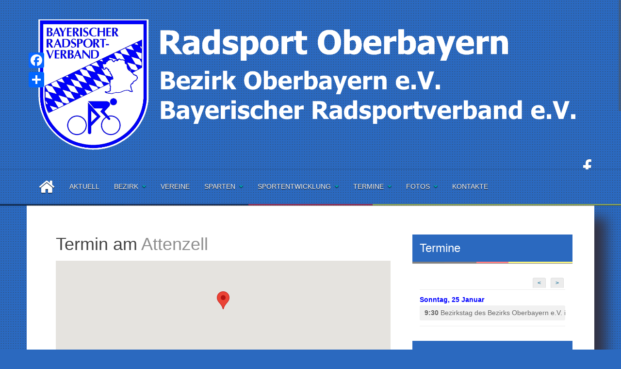

--- FILE ---
content_type: text/html; charset=UTF-8
request_url: http://www.radsport-oberbayern.de/events/venues/attenzell/
body_size: 20491
content:
<!DOCTYPE html>
<html lang="de">
<head>
<meta charset="UTF-8">
<meta name="viewport" content="width=device-width, initial-scale=1">
<link rel="profile" href="http://gmpg.org/xfn/11">
<link rel="pingback" href="http://www.radsport-oberbayern.de/xmlrpc.php">


<title>Radsport Oberbayern</title>
<meta name='robots' content='max-image-preview:large' />
	<style>img:is([sizes="auto" i], [sizes^="auto," i]) { contain-intrinsic-size: 3000px 1500px }</style>
	<link rel='dns-prefetch' href='//static.addtoany.com' />
<link rel='dns-prefetch' href='//www.radsport-oberbayern.de' />
<link rel='dns-prefetch' href='//fonts.googleapis.com' />
<link rel="alternate" type="application/rss+xml" title="Radsport Oberbayern &raquo; Feed" href="http://www.radsport-oberbayern.de/feed/" />
<link rel="alternate" type="application/rss+xml" title="Radsport Oberbayern &raquo; Kommentar-Feed" href="http://www.radsport-oberbayern.de/comments/feed/" />
<script type="text/javascript">
/* <![CDATA[ */
window._wpemojiSettings = {"baseUrl":"https:\/\/s.w.org\/images\/core\/emoji\/16.0.1\/72x72\/","ext":".png","svgUrl":"https:\/\/s.w.org\/images\/core\/emoji\/16.0.1\/svg\/","svgExt":".svg","source":{"concatemoji":"http:\/\/www.radsport-oberbayern.de\/wp-includes\/js\/wp-emoji-release.min.js?ver=6.8.3"}};
/*! This file is auto-generated */
!function(s,n){var o,i,e;function c(e){try{var t={supportTests:e,timestamp:(new Date).valueOf()};sessionStorage.setItem(o,JSON.stringify(t))}catch(e){}}function p(e,t,n){e.clearRect(0,0,e.canvas.width,e.canvas.height),e.fillText(t,0,0);var t=new Uint32Array(e.getImageData(0,0,e.canvas.width,e.canvas.height).data),a=(e.clearRect(0,0,e.canvas.width,e.canvas.height),e.fillText(n,0,0),new Uint32Array(e.getImageData(0,0,e.canvas.width,e.canvas.height).data));return t.every(function(e,t){return e===a[t]})}function u(e,t){e.clearRect(0,0,e.canvas.width,e.canvas.height),e.fillText(t,0,0);for(var n=e.getImageData(16,16,1,1),a=0;a<n.data.length;a++)if(0!==n.data[a])return!1;return!0}function f(e,t,n,a){switch(t){case"flag":return n(e,"\ud83c\udff3\ufe0f\u200d\u26a7\ufe0f","\ud83c\udff3\ufe0f\u200b\u26a7\ufe0f")?!1:!n(e,"\ud83c\udde8\ud83c\uddf6","\ud83c\udde8\u200b\ud83c\uddf6")&&!n(e,"\ud83c\udff4\udb40\udc67\udb40\udc62\udb40\udc65\udb40\udc6e\udb40\udc67\udb40\udc7f","\ud83c\udff4\u200b\udb40\udc67\u200b\udb40\udc62\u200b\udb40\udc65\u200b\udb40\udc6e\u200b\udb40\udc67\u200b\udb40\udc7f");case"emoji":return!a(e,"\ud83e\udedf")}return!1}function g(e,t,n,a){var r="undefined"!=typeof WorkerGlobalScope&&self instanceof WorkerGlobalScope?new OffscreenCanvas(300,150):s.createElement("canvas"),o=r.getContext("2d",{willReadFrequently:!0}),i=(o.textBaseline="top",o.font="600 32px Arial",{});return e.forEach(function(e){i[e]=t(o,e,n,a)}),i}function t(e){var t=s.createElement("script");t.src=e,t.defer=!0,s.head.appendChild(t)}"undefined"!=typeof Promise&&(o="wpEmojiSettingsSupports",i=["flag","emoji"],n.supports={everything:!0,everythingExceptFlag:!0},e=new Promise(function(e){s.addEventListener("DOMContentLoaded",e,{once:!0})}),new Promise(function(t){var n=function(){try{var e=JSON.parse(sessionStorage.getItem(o));if("object"==typeof e&&"number"==typeof e.timestamp&&(new Date).valueOf()<e.timestamp+604800&&"object"==typeof e.supportTests)return e.supportTests}catch(e){}return null}();if(!n){if("undefined"!=typeof Worker&&"undefined"!=typeof OffscreenCanvas&&"undefined"!=typeof URL&&URL.createObjectURL&&"undefined"!=typeof Blob)try{var e="postMessage("+g.toString()+"("+[JSON.stringify(i),f.toString(),p.toString(),u.toString()].join(",")+"));",a=new Blob([e],{type:"text/javascript"}),r=new Worker(URL.createObjectURL(a),{name:"wpTestEmojiSupports"});return void(r.onmessage=function(e){c(n=e.data),r.terminate(),t(n)})}catch(e){}c(n=g(i,f,p,u))}t(n)}).then(function(e){for(var t in e)n.supports[t]=e[t],n.supports.everything=n.supports.everything&&n.supports[t],"flag"!==t&&(n.supports.everythingExceptFlag=n.supports.everythingExceptFlag&&n.supports[t]);n.supports.everythingExceptFlag=n.supports.everythingExceptFlag&&!n.supports.flag,n.DOMReady=!1,n.readyCallback=function(){n.DOMReady=!0}}).then(function(){return e}).then(function(){var e;n.supports.everything||(n.readyCallback(),(e=n.source||{}).concatemoji?t(e.concatemoji):e.wpemoji&&e.twemoji&&(t(e.twemoji),t(e.wpemoji)))}))}((window,document),window._wpemojiSettings);
/* ]]> */
</script>
<style id='wp-emoji-styles-inline-css' type='text/css'>

	img.wp-smiley, img.emoji {
		display: inline !important;
		border: none !important;
		box-shadow: none !important;
		height: 1em !important;
		width: 1em !important;
		margin: 0 0.07em !important;
		vertical-align: -0.1em !important;
		background: none !important;
		padding: 0 !important;
	}
</style>
<link rel='stylesheet' id='wp-block-library-css' href='http://www.radsport-oberbayern.de/wp-includes/css/dist/block-library/style.min.css?ver=6.8.3' type='text/css' media='all' />
<style id='classic-theme-styles-inline-css' type='text/css'>
/*! This file is auto-generated */
.wp-block-button__link{color:#fff;background-color:#32373c;border-radius:9999px;box-shadow:none;text-decoration:none;padding:calc(.667em + 2px) calc(1.333em + 2px);font-size:1.125em}.wp-block-file__button{background:#32373c;color:#fff;text-decoration:none}
</style>
<style id='global-styles-inline-css' type='text/css'>
:root{--wp--preset--aspect-ratio--square: 1;--wp--preset--aspect-ratio--4-3: 4/3;--wp--preset--aspect-ratio--3-4: 3/4;--wp--preset--aspect-ratio--3-2: 3/2;--wp--preset--aspect-ratio--2-3: 2/3;--wp--preset--aspect-ratio--16-9: 16/9;--wp--preset--aspect-ratio--9-16: 9/16;--wp--preset--color--black: #000000;--wp--preset--color--cyan-bluish-gray: #abb8c3;--wp--preset--color--white: #ffffff;--wp--preset--color--pale-pink: #f78da7;--wp--preset--color--vivid-red: #cf2e2e;--wp--preset--color--luminous-vivid-orange: #ff6900;--wp--preset--color--luminous-vivid-amber: #fcb900;--wp--preset--color--light-green-cyan: #7bdcb5;--wp--preset--color--vivid-green-cyan: #00d084;--wp--preset--color--pale-cyan-blue: #8ed1fc;--wp--preset--color--vivid-cyan-blue: #0693e3;--wp--preset--color--vivid-purple: #9b51e0;--wp--preset--gradient--vivid-cyan-blue-to-vivid-purple: linear-gradient(135deg,rgba(6,147,227,1) 0%,rgb(155,81,224) 100%);--wp--preset--gradient--light-green-cyan-to-vivid-green-cyan: linear-gradient(135deg,rgb(122,220,180) 0%,rgb(0,208,130) 100%);--wp--preset--gradient--luminous-vivid-amber-to-luminous-vivid-orange: linear-gradient(135deg,rgba(252,185,0,1) 0%,rgba(255,105,0,1) 100%);--wp--preset--gradient--luminous-vivid-orange-to-vivid-red: linear-gradient(135deg,rgba(255,105,0,1) 0%,rgb(207,46,46) 100%);--wp--preset--gradient--very-light-gray-to-cyan-bluish-gray: linear-gradient(135deg,rgb(238,238,238) 0%,rgb(169,184,195) 100%);--wp--preset--gradient--cool-to-warm-spectrum: linear-gradient(135deg,rgb(74,234,220) 0%,rgb(151,120,209) 20%,rgb(207,42,186) 40%,rgb(238,44,130) 60%,rgb(251,105,98) 80%,rgb(254,248,76) 100%);--wp--preset--gradient--blush-light-purple: linear-gradient(135deg,rgb(255,206,236) 0%,rgb(152,150,240) 100%);--wp--preset--gradient--blush-bordeaux: linear-gradient(135deg,rgb(254,205,165) 0%,rgb(254,45,45) 50%,rgb(107,0,62) 100%);--wp--preset--gradient--luminous-dusk: linear-gradient(135deg,rgb(255,203,112) 0%,rgb(199,81,192) 50%,rgb(65,88,208) 100%);--wp--preset--gradient--pale-ocean: linear-gradient(135deg,rgb(255,245,203) 0%,rgb(182,227,212) 50%,rgb(51,167,181) 100%);--wp--preset--gradient--electric-grass: linear-gradient(135deg,rgb(202,248,128) 0%,rgb(113,206,126) 100%);--wp--preset--gradient--midnight: linear-gradient(135deg,rgb(2,3,129) 0%,rgb(40,116,252) 100%);--wp--preset--font-size--small: 13px;--wp--preset--font-size--medium: 20px;--wp--preset--font-size--large: 36px;--wp--preset--font-size--x-large: 42px;--wp--preset--spacing--20: 0.44rem;--wp--preset--spacing--30: 0.67rem;--wp--preset--spacing--40: 1rem;--wp--preset--spacing--50: 1.5rem;--wp--preset--spacing--60: 2.25rem;--wp--preset--spacing--70: 3.38rem;--wp--preset--spacing--80: 5.06rem;--wp--preset--shadow--natural: 6px 6px 9px rgba(0, 0, 0, 0.2);--wp--preset--shadow--deep: 12px 12px 50px rgba(0, 0, 0, 0.4);--wp--preset--shadow--sharp: 6px 6px 0px rgba(0, 0, 0, 0.2);--wp--preset--shadow--outlined: 6px 6px 0px -3px rgba(255, 255, 255, 1), 6px 6px rgba(0, 0, 0, 1);--wp--preset--shadow--crisp: 6px 6px 0px rgba(0, 0, 0, 1);}:where(.is-layout-flex){gap: 0.5em;}:where(.is-layout-grid){gap: 0.5em;}body .is-layout-flex{display: flex;}.is-layout-flex{flex-wrap: wrap;align-items: center;}.is-layout-flex > :is(*, div){margin: 0;}body .is-layout-grid{display: grid;}.is-layout-grid > :is(*, div){margin: 0;}:where(.wp-block-columns.is-layout-flex){gap: 2em;}:where(.wp-block-columns.is-layout-grid){gap: 2em;}:where(.wp-block-post-template.is-layout-flex){gap: 1.25em;}:where(.wp-block-post-template.is-layout-grid){gap: 1.25em;}.has-black-color{color: var(--wp--preset--color--black) !important;}.has-cyan-bluish-gray-color{color: var(--wp--preset--color--cyan-bluish-gray) !important;}.has-white-color{color: var(--wp--preset--color--white) !important;}.has-pale-pink-color{color: var(--wp--preset--color--pale-pink) !important;}.has-vivid-red-color{color: var(--wp--preset--color--vivid-red) !important;}.has-luminous-vivid-orange-color{color: var(--wp--preset--color--luminous-vivid-orange) !important;}.has-luminous-vivid-amber-color{color: var(--wp--preset--color--luminous-vivid-amber) !important;}.has-light-green-cyan-color{color: var(--wp--preset--color--light-green-cyan) !important;}.has-vivid-green-cyan-color{color: var(--wp--preset--color--vivid-green-cyan) !important;}.has-pale-cyan-blue-color{color: var(--wp--preset--color--pale-cyan-blue) !important;}.has-vivid-cyan-blue-color{color: var(--wp--preset--color--vivid-cyan-blue) !important;}.has-vivid-purple-color{color: var(--wp--preset--color--vivid-purple) !important;}.has-black-background-color{background-color: var(--wp--preset--color--black) !important;}.has-cyan-bluish-gray-background-color{background-color: var(--wp--preset--color--cyan-bluish-gray) !important;}.has-white-background-color{background-color: var(--wp--preset--color--white) !important;}.has-pale-pink-background-color{background-color: var(--wp--preset--color--pale-pink) !important;}.has-vivid-red-background-color{background-color: var(--wp--preset--color--vivid-red) !important;}.has-luminous-vivid-orange-background-color{background-color: var(--wp--preset--color--luminous-vivid-orange) !important;}.has-luminous-vivid-amber-background-color{background-color: var(--wp--preset--color--luminous-vivid-amber) !important;}.has-light-green-cyan-background-color{background-color: var(--wp--preset--color--light-green-cyan) !important;}.has-vivid-green-cyan-background-color{background-color: var(--wp--preset--color--vivid-green-cyan) !important;}.has-pale-cyan-blue-background-color{background-color: var(--wp--preset--color--pale-cyan-blue) !important;}.has-vivid-cyan-blue-background-color{background-color: var(--wp--preset--color--vivid-cyan-blue) !important;}.has-vivid-purple-background-color{background-color: var(--wp--preset--color--vivid-purple) !important;}.has-black-border-color{border-color: var(--wp--preset--color--black) !important;}.has-cyan-bluish-gray-border-color{border-color: var(--wp--preset--color--cyan-bluish-gray) !important;}.has-white-border-color{border-color: var(--wp--preset--color--white) !important;}.has-pale-pink-border-color{border-color: var(--wp--preset--color--pale-pink) !important;}.has-vivid-red-border-color{border-color: var(--wp--preset--color--vivid-red) !important;}.has-luminous-vivid-orange-border-color{border-color: var(--wp--preset--color--luminous-vivid-orange) !important;}.has-luminous-vivid-amber-border-color{border-color: var(--wp--preset--color--luminous-vivid-amber) !important;}.has-light-green-cyan-border-color{border-color: var(--wp--preset--color--light-green-cyan) !important;}.has-vivid-green-cyan-border-color{border-color: var(--wp--preset--color--vivid-green-cyan) !important;}.has-pale-cyan-blue-border-color{border-color: var(--wp--preset--color--pale-cyan-blue) !important;}.has-vivid-cyan-blue-border-color{border-color: var(--wp--preset--color--vivid-cyan-blue) !important;}.has-vivid-purple-border-color{border-color: var(--wp--preset--color--vivid-purple) !important;}.has-vivid-cyan-blue-to-vivid-purple-gradient-background{background: var(--wp--preset--gradient--vivid-cyan-blue-to-vivid-purple) !important;}.has-light-green-cyan-to-vivid-green-cyan-gradient-background{background: var(--wp--preset--gradient--light-green-cyan-to-vivid-green-cyan) !important;}.has-luminous-vivid-amber-to-luminous-vivid-orange-gradient-background{background: var(--wp--preset--gradient--luminous-vivid-amber-to-luminous-vivid-orange) !important;}.has-luminous-vivid-orange-to-vivid-red-gradient-background{background: var(--wp--preset--gradient--luminous-vivid-orange-to-vivid-red) !important;}.has-very-light-gray-to-cyan-bluish-gray-gradient-background{background: var(--wp--preset--gradient--very-light-gray-to-cyan-bluish-gray) !important;}.has-cool-to-warm-spectrum-gradient-background{background: var(--wp--preset--gradient--cool-to-warm-spectrum) !important;}.has-blush-light-purple-gradient-background{background: var(--wp--preset--gradient--blush-light-purple) !important;}.has-blush-bordeaux-gradient-background{background: var(--wp--preset--gradient--blush-bordeaux) !important;}.has-luminous-dusk-gradient-background{background: var(--wp--preset--gradient--luminous-dusk) !important;}.has-pale-ocean-gradient-background{background: var(--wp--preset--gradient--pale-ocean) !important;}.has-electric-grass-gradient-background{background: var(--wp--preset--gradient--electric-grass) !important;}.has-midnight-gradient-background{background: var(--wp--preset--gradient--midnight) !important;}.has-small-font-size{font-size: var(--wp--preset--font-size--small) !important;}.has-medium-font-size{font-size: var(--wp--preset--font-size--medium) !important;}.has-large-font-size{font-size: var(--wp--preset--font-size--large) !important;}.has-x-large-font-size{font-size: var(--wp--preset--font-size--x-large) !important;}
:where(.wp-block-post-template.is-layout-flex){gap: 1.25em;}:where(.wp-block-post-template.is-layout-grid){gap: 1.25em;}
:where(.wp-block-columns.is-layout-flex){gap: 2em;}:where(.wp-block-columns.is-layout-grid){gap: 2em;}
:root :where(.wp-block-pullquote){font-size: 1.5em;line-height: 1.6;}
</style>
<link rel='stylesheet' id='contact-form-7-css' href='http://www.radsport-oberbayern.de/wp-content/plugins/contact-form-7/includes/css/styles.css?ver=6.1' type='text/css' media='all' />
<link rel='stylesheet' id='easy-sidebar-menu-widget-css-css' href='http://www.radsport-oberbayern.de/wp-content/plugins/easy-sidebar-menu-widget/assets/css/easy-sidebar-menu-widget.css?ver=6.8.3' type='text/css' media='all' />
<link rel='stylesheet' id='fancybox-for-wp-css' href='http://www.radsport-oberbayern.de/wp-content/plugins/fancybox-for-wordpress/assets/css/fancybox.css?ver=1.3.4' type='text/css' media='all' />
<link rel='stylesheet' id='SFSImainCss-css' href='http://www.radsport-oberbayern.de/wp-content/plugins/ultimate-social-media-icons/css/sfsi-style.css?ver=2.9.5' type='text/css' media='all' />
<link rel='stylesheet' id='areview-bootstrap-css' href='http://www.radsport-oberbayern.de/wp-content/themes/areview/bootstrap/bootstrap.min.css?ver=1' type='text/css' media='all' />
<link rel='stylesheet' id='areview-style-css' href='http://www.radsport-oberbayern.de/wp-content/themes/areview/style.css?ver=6.8.3' type='text/css' media='all' />
<style id='areview-style-inline-css' type='text/css'>
.main-navigation, .widget-title, .areview_top_rated_posts_widget, .main-navigation ul ul li { background-color: #2b69bf; }
.comment-respond input[type="submit"], .read-more, .comment-reply-link, .post-navigation .nav-previous, .post-navigation .nav-next, .paging-navigation .nav-previous, .paging-navigation .nav-next { background-color: #2b69bf; }
.read-more, .comment-respond input[type="submit"], .post-navigation .nav-previous, .post-navigation .nav-next, .paging-navigation .nav-previous, .paging-navigation .nav-next { border-color: #2b69bf; }
.author-social a, a.comment-reply-link:hover, .comment-respond input[type="submit"]:hover, .read-more:hover, .areview_recent_posts_widget h4 a:hover, .areview_top_rated_posts_widget h4 a:hover, .entry-title a:hover, .areview_recent_comments a.post-title:hover.author-social a, .post-navigation .nav-previous:hover > a, .post-navigation .nav-next:hover > a, .paging-navigation .nav-previous:hover > a, .paging-navigation .nav-next:hover > a { color: #2b69bf; }
.site-title a { color: #ffffff; }
.site-description { color: #ffffff; }
.entry-title, .entry-title a { color: ; }
body { color: #1b02ff; }
.decoration-bar { 
					background: #000000;
					background: -moz-linear-gradient(left, #000000 0%, #000000 20%, #0c0004 20%, #0c0004 40%, #ff0000 40%, #ff0000 60%, #f4ec00 60%, #f4ec00 80%, #f4ec00 80%, #f4ec00 100%);
					background: -webkit-gradient(left top, right top, color-stop(0%, #000000), color-stop(20%, #000000), color-stop(20%, #0c0004), color-stop(40%, #0c0004), color-stop(40%, #ff0000), color-stop(60%, #ff0000), color-stop(60%, #f4ec00), color-stop(80%, #f4ec00), color-stop(80%, #f4ec00), color-stop(100%, #f4ec00));
					background: -webkit-linear-gradient(left, #000000 0%, #000000 20%, #0c0004 20%, #0c0004 40%, #ff0000 40%, #ff0000 60%, #f4ec00 60%, #f4ec00 80%, #f4ec00 80%, #f4ec00 100%);
					background: -o-linear-gradient(left, #000000 0%, #000000 20%, #0c0004 20%, #0c0004 40%, #ff0000 40%, #ff0000 60%, #f4ec00 60%, #f4ec00 80%, #f4ec00 80%, #f4ec00 100%);
					background: -ms-linear-gradient(left, #000000 0%, #000000 20%, #0c0004 20%, #0c0004 40%, #ff0000 40%, #ff0000 60%, #f4ec00 60%, #f4ec00 80%, #f4ec00 80%, #f4ec00 100%);
					background: linear-gradient(to right, #000000 0%, #000000 20%, #0c0004 20%, #0c0004 40%, #ff0000 40%, #ff0000 60%, #f4ec00 60%, #f4ec00 80%, #f4ec00 80%, #f4ec00 100%);
					filter: progid:DXImageTransform.Microsoft.gradient( startColorstr='#000000', endColorstr='#f4ec00', GradientType=1 );					
				}
.buy-button { background-color: ; }
.buy-button { border-color: ; }
.buy-button:hover { color: ; }
.movie-table, .game-table { background-color: ; }
.carousel-wrapper { background-color: #2b69bf; }
h1, h2, h3, h4, h5, h6, .main-navigation li, .post-navigation .nav-previous, .post-navigation .nav-next, .paging-navigation .nav-previous, .paging-navigation .nav-next { font-family: PT+Sans+Narrow; }
body { font-family: PT+Sans+Narrow; }

</style>
<link rel='stylesheet' id='areview-font-awesome-css' href='http://www.radsport-oberbayern.de/wp-content/themes/areview/fonts/font-awesome.min.css?ver=6.8.3' type='text/css' media='all' />
<link rel='stylesheet' id='areview-headings-fonts-css' href='//fonts.googleapis.com/css?family=PT+Sans+Narrow%3A400%2C700&#038;ver=6.8.3' type='text/css' media='all' />
<link rel='stylesheet' id='areview-body-fonts-css' href='//fonts.googleapis.com/css?family=PT+Sans+Narrow%3A400%2C700&#038;ver=6.8.3' type='text/css' media='all' />
<style id='akismet-widget-style-inline-css' type='text/css'>

			.a-stats {
				--akismet-color-mid-green: #357b49;
				--akismet-color-white: #fff;
				--akismet-color-light-grey: #f6f7f7;

				max-width: 350px;
				width: auto;
			}

			.a-stats * {
				all: unset;
				box-sizing: border-box;
			}

			.a-stats strong {
				font-weight: 600;
			}

			.a-stats a.a-stats__link,
			.a-stats a.a-stats__link:visited,
			.a-stats a.a-stats__link:active {
				background: var(--akismet-color-mid-green);
				border: none;
				box-shadow: none;
				border-radius: 8px;
				color: var(--akismet-color-white);
				cursor: pointer;
				display: block;
				font-family: -apple-system, BlinkMacSystemFont, 'Segoe UI', 'Roboto', 'Oxygen-Sans', 'Ubuntu', 'Cantarell', 'Helvetica Neue', sans-serif;
				font-weight: 500;
				padding: 12px;
				text-align: center;
				text-decoration: none;
				transition: all 0.2s ease;
			}

			/* Extra specificity to deal with TwentyTwentyOne focus style */
			.widget .a-stats a.a-stats__link:focus {
				background: var(--akismet-color-mid-green);
				color: var(--akismet-color-white);
				text-decoration: none;
			}

			.a-stats a.a-stats__link:hover {
				filter: brightness(110%);
				box-shadow: 0 4px 12px rgba(0, 0, 0, 0.06), 0 0 2px rgba(0, 0, 0, 0.16);
			}

			.a-stats .count {
				color: var(--akismet-color-white);
				display: block;
				font-size: 1.5em;
				line-height: 1.4;
				padding: 0 13px;
				white-space: nowrap;
			}
		
</style>
<link rel='stylesheet' id='tablepress-default-css' href='http://www.radsport-oberbayern.de/wp-content/tablepress-combined.min.css?ver=16' type='text/css' media='all' />
<link rel='stylesheet' id='addtoany-css' href='http://www.radsport-oberbayern.de/wp-content/plugins/add-to-any/addtoany.min.css?ver=1.16' type='text/css' media='all' />
<style id='addtoany-inline-css' type='text/css'>
@media screen and (max-width:980px){
.a2a_floating_style.a2a_vertical_style{display:none;}
}
@media screen and (min-width:981px){
.a2a_floating_style.a2a_default_style{display:none;}
}
</style>
<script type="text/javascript" id="addtoany-core-js-before">
/* <![CDATA[ */
window.a2a_config=window.a2a_config||{};a2a_config.callbacks=[];a2a_config.overlays=[];a2a_config.templates={};a2a_localize = {
	Share: "Teilen",
	Save: "Speichern",
	Subscribe: "Abonnieren",
	Email: "E-Mail",
	Bookmark: "Lesezeichen",
	ShowAll: "Alle anzeigen",
	ShowLess: "Weniger anzeigen",
	FindServices: "Dienst(e) suchen",
	FindAnyServiceToAddTo: "Um weitere Dienste ergänzen",
	PoweredBy: "Präsentiert von",
	ShareViaEmail: "Teilen via E-Mail",
	SubscribeViaEmail: "Via E-Mail abonnieren",
	BookmarkInYourBrowser: "Lesezeichen in deinem Browser",
	BookmarkInstructions: "Drücke Ctrl+D oder \u2318+D um diese Seite bei den Lesenzeichen zu speichern.",
	AddToYourFavorites: "Zu deinen Favoriten hinzufügen",
	SendFromWebOrProgram: "Senden von jeder E-Mail Adresse oder E-Mail-Programm",
	EmailProgram: "E-Mail-Programm",
	More: "Mehr&#8230;",
	ThanksForSharing: "Thanks for sharing!",
	ThanksForFollowing: "Thanks for following!"
};

a2a_config.callbacks.push({ready: function(){var d=document;function a(){var c,e=d.createElement("div");e.innerHTML="<div class=\"a2a_kit a2a_kit_size_32 a2a_floating_style a2a_vertical_style\" style=\"margin-left:-64px;top:100px;background-color:transparent;\"><a class=\"a2a_button_facebook\"><\/a><a class=\"a2a_dd addtoany_share_save addtoany_share\" href=\"https:\/\/www.addtoany.com\/share\"><\/a><\/div><div class=\"a2a_kit a2a_kit_size_32 a2a_floating_style a2a_default_style\" style=\"bottom:0px;right:0px;background-color:transparent;\"><a class=\"a2a_button_facebook\"><\/a><a class=\"a2a_dd addtoany_share_save addtoany_share\" href=\"https:\/\/www.addtoany.com\/share\"><\/a><\/div>";c=d.querySelector("main, [role=\"main\"], article, .status-publish");if(c)c.appendChild(e.firstChild);a2a.init("page");}if("loading"!==d.readyState)a();else d.addEventListener("DOMContentLoaded",a,false);}});
/* ]]> */
</script>
<script type="text/javascript" defer src="https://static.addtoany.com/menu/page.js" id="addtoany-core-js"></script>
<script type="text/javascript" src="http://www.radsport-oberbayern.de/wp-includes/js/jquery/jquery.min.js?ver=3.7.1" id="jquery-core-js"></script>
<script type="text/javascript" src="http://www.radsport-oberbayern.de/wp-includes/js/jquery/jquery-migrate.min.js?ver=3.4.1" id="jquery-migrate-js"></script>
<script type="text/javascript" defer src="http://www.radsport-oberbayern.de/wp-content/plugins/add-to-any/addtoany.min.js?ver=1.1" id="addtoany-jquery-js"></script>
<script type="text/javascript" src="http://www.radsport-oberbayern.de/wp-content/plugins/fancybox-for-wordpress/assets/js/purify.min.js?ver=1.3.4" id="purify-js"></script>
<script type="text/javascript" src="http://www.radsport-oberbayern.de/wp-content/plugins/fancybox-for-wordpress/assets/js/jquery.fancybox.js?ver=1.3.4" id="fancybox-for-wp-js"></script>
<script type="text/javascript" src="http://www.radsport-oberbayern.de/wp-content/plugins/sticky-menu-or-anything-on-scroll/assets/js/jq-sticky-anything.min.js?ver=2.1.1" id="stickyAnythingLib-js"></script>
<script type="text/javascript" src="http://www.radsport-oberbayern.de/wp-content/themes/areview/js/jquery.nicescroll.min.js?ver=1" id="areview-nicescroll-js"></script>
<script type="text/javascript" src="http://www.radsport-oberbayern.de/wp-content/themes/areview/js/nicescroll-init.js?ver=1" id="areview-nicescroll-init-js"></script>
<script type="text/javascript" src="http://www.radsport-oberbayern.de/wp-content/themes/areview/js/scripts.js?ver=1" id="areview-scripts-js"></script>
<script type="text/javascript" src="http://www.radsport-oberbayern.de/wp-content/themes/areview/js/jquery.fitvids.js?ver=1" id="areview-fitvids-js"></script>
<link rel="https://api.w.org/" href="http://www.radsport-oberbayern.de/wp-json/" /><link rel="EditURI" type="application/rsd+xml" title="RSD" href="http://www.radsport-oberbayern.de/xmlrpc.php?rsd" />
<meta name="generator" content="WordPress 6.8.3" />
<link rel='shortlink' href='http://www.radsport-oberbayern.de/?p=0' />

<!-- Fancybox for WordPress v3.3.7 -->
<style type="text/css">
	.fancybox-slide--image .fancybox-content{background-color: #FFFFFF}div.fancybox-caption{display:none !important;}
	
	img.fancybox-image{border-width:10px;border-color:#FFFFFF;border-style:solid;}
	div.fancybox-bg{background-color:rgba(102,102,102,0.3);opacity:1 !important;}div.fancybox-content{border-color:#FFFFFF}
	div#fancybox-title{background-color:#FFFFFF}
	div.fancybox-content{background-color:#FFFFFF}
	div#fancybox-title-inside{color:#333333}
	
	
	
	div.fancybox-caption p.caption-title{display:inline-block}
	div.fancybox-caption p.caption-title{font-size:14px}
	div.fancybox-caption p.caption-title{color:#333333}
	div.fancybox-caption {color:#333333}div.fancybox-caption p.caption-title {background:#fff; width:auto;padding:10px 30px;}div.fancybox-content p.caption-title{color:#333333;margin: 0;padding: 5px 0;}body.fancybox-active .fancybox-container .fancybox-stage .fancybox-content .fancybox-close-small{display:block;}
</style><script type="text/javascript">
	jQuery(function () {

		var mobileOnly = false;
		
		if (mobileOnly) {
			return;
		}

		jQuery.fn.getTitle = function () { // Copy the title of every IMG tag and add it to its parent A so that fancybox can show titles
			var arr = jQuery("a[data-fancybox]");jQuery.each(arr, function() {var title = jQuery(this).children("img").attr("title") || '';var figCaptionHtml = jQuery(this).next("figcaption").html() || '';var processedCaption = figCaptionHtml;if (figCaptionHtml.length && typeof DOMPurify === 'function') {processedCaption = DOMPurify.sanitize(figCaptionHtml, {USE_PROFILES: {html: true}});} else if (figCaptionHtml.length) {processedCaption = jQuery("<div>").text(figCaptionHtml).html();}var newTitle = title;if (processedCaption.length) {newTitle = title.length ? title + " " + processedCaption : processedCaption;}if (newTitle.length) {jQuery(this).attr("title", newTitle);}});		}

		// Supported file extensions

				var thumbnails = jQuery("a:has(img)").not(".nolightbox").not('.envira-gallery-link').not('.ngg-simplelightbox').filter(function () {
			return /\.(jpe?g|png|gif|mp4|webp|bmp|pdf)(\?[^/]*)*$/i.test(jQuery(this).attr('href'))
		});
		

		// Add data-type iframe for links that are not images or videos.
		var iframeLinks = jQuery('.fancyboxforwp').filter(function () {
			return !/\.(jpe?g|png|gif|mp4|webp|bmp|pdf)(\?[^/]*)*$/i.test(jQuery(this).attr('href'))
		}).filter(function () {
			return !/vimeo|youtube/i.test(jQuery(this).attr('href'))
		});
		iframeLinks.attr({"data-type": "iframe"}).getTitle();

				// Gallery All
		thumbnails.addClass("fancyboxforwp").attr("data-fancybox", "gallery").getTitle();
		iframeLinks.attr({"data-fancybox": "gallery"}).getTitle();

		// Gallery type NONE
		
		// Call fancybox and apply it on any link with a rel atribute that starts with "fancybox", with the options set on the admin panel
		jQuery("a.fancyboxforwp").fancyboxforwp({
			loop: false,
			smallBtn: true,
			zoomOpacity: "auto",
			animationEffect: "fade",
			animationDuration: 500,
			transitionEffect: "fade",
			transitionDuration: "300",
			overlayShow: true,
			overlayOpacity: "0.3",
			titleShow: true,
			titlePosition: "inside",
			keyboard: true,
			showCloseButton: true,
			arrows: true,
			clickContent:false,
			clickSlide: "close",
			mobile: {
				clickContent: function (current, event) {
					return current.type === "image" ? "toggleControls" : false;
				},
				clickSlide: function (current, event) {
					return current.type === "image" ? "close" : "close";
				},
			},
			wheel: false,
			toolbar: true,
			preventCaptionOverlap: true,
			onInit: function() { },			onDeactivate
	: function() { },		beforeClose: function() { },			afterShow: function(instance) { jQuery( ".fancybox-image" ).on("click", function( ){ ( instance.isScaledDown() ) ? instance.scaleToActual() : instance.scaleToFit() }) },				afterClose: function() { },					caption : function( instance, item ) {var title = "";if("undefined" != typeof jQuery(this).context ){var title = jQuery(this).context.title;} else { var title = ("undefined" != typeof jQuery(this).attr("title")) ? jQuery(this).attr("title") : false;}var caption = jQuery(this).data('caption') || '';if ( item.type === 'image' && title.length ) {caption = (caption.length ? caption + '<br />' : '') + '<p class="caption-title">'+jQuery("<div>").text(title).html()+'</p>' ;}if (typeof DOMPurify === "function" && caption.length) { return DOMPurify.sanitize(caption, {USE_PROFILES: {html: true}}); } else { return jQuery("<div>").text(caption).html(); }},
		afterLoad : function( instance, current ) {var captionContent = current.opts.caption || '';var sanitizedCaptionString = '';if (typeof DOMPurify === 'function' && captionContent.length) {sanitizedCaptionString = DOMPurify.sanitize(captionContent, {USE_PROFILES: {html: true}});} else if (captionContent.length) { sanitizedCaptionString = jQuery("<div>").text(captionContent).html();}if (sanitizedCaptionString.length) { current.$content.append(jQuery('<div class=\"fancybox-custom-caption inside-caption\" style=\" position: absolute;left:0;right:0;color:#000;margin:0 auto;bottom:0;text-align:center;background-color:#FFFFFF \"></div>').html(sanitizedCaptionString)); }},
			})
		;

			})
</script>
<!-- END Fancybox for WordPress -->
<meta name="follow.[base64]" content="wT243PBGjHbZZXnMafaV"/><!--[if lt IE 9]>
<script src="http://www.radsport-oberbayern.de/wp-content/themes/areview/js/html5shiv.js"></script>
<![endif]-->
<style type="text/css" id="custom-background-css">
body.custom-background { background-color: #2b69bf; }
</style>
	<link rel="icon" href="http://www.radsport-oberbayern.de/wp-content/uploads/2017/07/brv-150x150.jpg" sizes="32x32" />
<link rel="icon" href="http://www.radsport-oberbayern.de/wp-content/uploads/2017/07/brv-e1500011871839.jpg" sizes="192x192" />
<link rel="apple-touch-icon" href="http://www.radsport-oberbayern.de/wp-content/uploads/2017/07/brv-e1500011871839.jpg" />
<meta name="msapplication-TileImage" content="http://www.radsport-oberbayern.de/wp-content/uploads/2017/07/brv-e1500011871839.jpg" />
		<style type="text/css" id="wp-custom-css">
			/*
Füge deinen eigenen CSS-Code nach diesem Kommentar hinter dem abschließenden Schrägstrich ein. 

Klicke auf das Hilfe-Symbol oben, um mehr zu erfahren.
*/
/**/
.single-thumb.no-review-thumb {
      display: none;
}


body { color: black; }

.buy-button, .read-more {
    padding: 0px;
    display: none;
    color: lightblue;
    text-decoration: none;
    text-transform: uppercase;
    font-weight: 500;
    -webkit-transition: all 0.3s;
    transition: all 0.3s;
}

.decoration-bar {
	height: 3px;
  opacity: 0.5;}

ascrail2000 .element.style  {width: 50px;}

.widget ul{color: blue;}

.widget li:before { 
	content: "";
	margin: 0;
 display: block; }
/**/

.page.content-area {
    width: auto;
    float: none;
}

.site-content 
{ box-shadow: 25px 25px 25px 0px #334; 
}
		</style>
		</head>

<body class="archive custom-background wp-theme-areview sfsi_actvite_theme_default group-blog eo-tc-page">
<div id="page" class="hfeed site">
	<a class="skip-link screen-reader-text" href="#content">Skip to content</a>
	<header id="masthead" class="site-header" role="banner">
		<div class="container">
			<div class="site-branding">
									<a href="http://www.radsport-oberbayern.de/" title="Radsport Oberbayern"><img src="http://www.radsport-oberbayern.de/wp-content/uploads/2017/12/brv-Logo-gesamt.png" alt="Radsport Oberbayern" /></a>
							</div>
							<nav class="social-navigation clearfix">
					<div class="menu-sozial-container"><ul id="menu-sozial" class="menu clearfix"><li id="menu-item-381" class="menu-item menu-item-type-custom menu-item-object-custom menu-item-381"><a target="_blank" href="https://www.facebook.com/RadsportOberbayern/"><span class="screen-reader-text">Facebook</span></a></li>
</ul></div>				</nav>
					
		</div>
	</header><!-- #masthead -->
	<div class="clearfix">
		<nav id="site-navigation" class="main-navigation" role="navigation">
			<div class="container">
				<button class="menu-toggle btn"><i class="fa fa-bars"></i></button>
							
					<span class="home-icon"><a href="http://www.radsport-oberbayern.de/" rel="home"><i class="fa fa-home"></i></a></span>
							
				<div class="menu-hauptmenue-container"><ul id="menu-hauptmenue" class="menu"><li id="menu-item-28" class="menu-item menu-item-type-taxonomy menu-item-object-category menu-item-28"><a href="http://www.radsport-oberbayern.de/category/aktuell/">Aktuell</a></li>
<li id="menu-item-61" class="menu-item menu-item-type-taxonomy menu-item-object-category menu-item-has-children menu-item-61"><a href="http://www.radsport-oberbayern.de/category/bezirk/">Bezirk</a>
<ul class="sub-menu">
	<li id="menu-item-2623" class="menu-item menu-item-type-post_type menu-item-object-page menu-item-2623"><a href="http://www.radsport-oberbayern.de/radsportbezirk-oberbayern-e-v/">Radsportbezirk Oberbayern e.V.</a></li>
	<li id="menu-item-78" class="menu-item menu-item-type-post_type menu-item-object-page menu-item-78"><a href="http://www.radsport-oberbayern.de/vorstand/">Vorstand</a></li>
	<li id="menu-item-79" class="menu-item menu-item-type-post_type menu-item-object-page menu-item-79"><a href="http://www.radsport-oberbayern.de/fachwarte/">Fachwarte</a></li>
	<li id="menu-item-539" class="menu-item menu-item-type-post_type menu-item-object-page menu-item-539"><a href="http://www.radsport-oberbayern.de/satzung/">Satzung</a></li>
	<li id="menu-item-263" class="menu-item menu-item-type-post_type menu-item-object-page menu-item-263"><a href="http://www.radsport-oberbayern.de/jahresberichte/">Jahresberichte</a></li>
	<li id="menu-item-332" class="menu-item menu-item-type-taxonomy menu-item-object-category menu-item-has-children menu-item-332"><a href="http://www.radsport-oberbayern.de/category/bezirk/presse/">Presse</a>
	<ul class="sub-menu">
		<li id="menu-item-333" class="menu-item menu-item-type-taxonomy menu-item-object-category menu-item-333"><a href="http://www.radsport-oberbayern.de/category/bezirk/presse/presse-2017/">Presse 2017</a></li>
	</ul>
</li>
	<li id="menu-item-341" class="menu-item menu-item-type-custom menu-item-object-custom menu-item-341"><a target="_blank" href="http://www.rad-net.de">Rad-Net</a></li>
</ul>
</li>
<li id="menu-item-2149" class="menu-item menu-item-type-post_type menu-item-object-page menu-item-2149"><a href="http://www.radsport-oberbayern.de/vereine/">Vereine</a></li>
<li id="menu-item-29" class="menu-item menu-item-type-taxonomy menu-item-object-category menu-item-has-children menu-item-29"><a href="http://www.radsport-oberbayern.de/category/sparten/">Sparten</a>
<ul class="sub-menu">
	<li id="menu-item-65" class="menu-item menu-item-type-taxonomy menu-item-object-category menu-item-65"><a href="http://www.radsport-oberbayern.de/category/sparten/bahn/">Bahn</a></li>
	<li id="menu-item-66" class="menu-item menu-item-type-taxonomy menu-item-object-category menu-item-66"><a href="http://www.radsport-oberbayern.de/category/sparten/bmx/">BMX</a></li>
	<li id="menu-item-73" class="menu-item menu-item-type-taxonomy menu-item-object-category menu-item-73"><a href="http://www.radsport-oberbayern.de/category/sparten/strasse/">Straße</a></li>
	<li id="menu-item-69" class="menu-item menu-item-type-taxonomy menu-item-object-category menu-item-69"><a href="http://www.radsport-oberbayern.de/category/sparten/moutainbike/">Mountainbike</a></li>
	<li id="menu-item-67" class="menu-item menu-item-type-taxonomy menu-item-object-category menu-item-67"><a href="http://www.radsport-oberbayern.de/category/sparten/einrad/">Einrad</a></li>
	<li id="menu-item-68" class="menu-item menu-item-type-taxonomy menu-item-object-category menu-item-68"><a href="http://www.radsport-oberbayern.de/category/sparten/kunstradfahren/">Kunstradfahren</a></li>
	<li id="menu-item-70" class="menu-item menu-item-type-taxonomy menu-item-object-category menu-item-70"><a href="http://www.radsport-oberbayern.de/category/sparten/radball/">Radball</a></li>
	<li id="menu-item-71" class="menu-item menu-item-type-taxonomy menu-item-object-category menu-item-71"><a href="http://www.radsport-oberbayern.de/category/sparten/radtouristik/">Radtouristik</a></li>
	<li id="menu-item-72" class="menu-item menu-item-type-taxonomy menu-item-object-category menu-item-72"><a href="http://www.radsport-oberbayern.de/category/sparten/trail/">Trial</a></li>
</ul>
</li>
<li id="menu-item-64" class="menu-item menu-item-type-taxonomy menu-item-object-category menu-item-has-children menu-item-64"><a href="http://www.radsport-oberbayern.de/category/sportentwicklung/">Sportentwicklung</a>
<ul class="sub-menu">
	<li id="menu-item-478" class="menu-item menu-item-type-taxonomy menu-item-object-category menu-item-478"><a href="http://www.radsport-oberbayern.de/category/sportentwicklung/jugendarbeit/">Jugendarbeit</a></li>
</ul>
</li>
<li id="menu-item-449" class="menu-item menu-item-type-post_type menu-item-object-page menu-item-has-children menu-item-449"><a href="http://www.radsport-oberbayern.de/termine/">Termine</a>
<ul class="sub-menu">
	<li id="menu-item-450" class="menu-item menu-item-type-post_type menu-item-object-page menu-item-450"><a href="http://www.radsport-oberbayern.de/kalender/">Kalender</a></li>
	<li id="menu-item-352" class="menu-item menu-item-type-custom menu-item-object-custom menu-item-352"><a target="_blank" href="https://www.rad-net.de/modules.php?name=Ausschreibung">Rad-Net-Kalender</a></li>
</ul>
</li>
<li id="menu-item-221" class="menu-item menu-item-type-taxonomy menu-item-object-category menu-item-has-children menu-item-221"><a href="http://www.radsport-oberbayern.de/category/fotos/">Fotos</a>
<ul class="sub-menu">
	<li id="menu-item-1544" class="menu-item menu-item-type-post_type menu-item-object-page menu-item-1544"><a href="http://www.radsport-oberbayern.de/2018-2/">2018</a></li>
</ul>
</li>
<li id="menu-item-430" class="menu-item menu-item-type-post_type menu-item-object-page menu-item-430"><a href="http://www.radsport-oberbayern.de/kontakte/">Kontakte</a></li>
</ul></div>			</div>
		</nav><!-- #site-navigation -->
		<div class="decoration-bar"></div>
	</div>

	
	<div id="content" class="site-content container">

	<div id="primary" class="content-area">
		<main id="main" class="site-main" role="main">

			
				
<article id="post--9999" class="post--9999 event type-event status-publish hentry eo-tc-page">
	<header class="entry-header">
		<h1 class="entry-title">Termin am <span>Attenzell</span></h1>	</header><!-- .entry-header -->

	<div class="entry-content">
		<div class='eo-venue-map googlemap' id='eo_venue_map-1' style='height:200px;width:100%;' ></div>
	<!-- If there are no events -->
	<article id="post-0" class="post no-results not-found">
		<header class="entry-header">
			<h1 class="entry-title">Nichts gefunden</h1>
		</header><!-- .entry-header -->

		<div class="entry-content">
			<p>Leider wurden keine Ergebnisse für das angefragte Archiv gefunden.</p>
		</div><!-- .entry-content -->
	</article><!-- #post-0 -->

			</div><!-- .entry-content -->
	<footer class="entry-footer">
			</footer><!-- .entry-footer -->
</article><!-- #post-## -->

				
			
		</main><!-- #main -->
	</div><!-- #primary -->


<div id="secondary" class="widget-area" role="complementary">
	<aside id="eo_events_agenda_widget-2" class="widget widget_events"><h3 class="widget-title">Termine</h3><div class="decoration-bar"></div><div data-eo-agenda-widget-id="eo_events_agenda_widget-2" id="eo_events_agenda_widget-2_container" class="eo-agenda-widget"></div></aside><aside id="custom_html-2" class="widget_text widget widget_custom_html"><h3 class="widget-title">Netzwerk</h3><div class="decoration-bar"></div><div class="textwidget custom-html-widget"><iframe src="https://www.facebook.com/plugins/page.php?href=https%3A%2F%2Fwww.facebook.com%2FRadsportOberbayern%2F&tabs=timeline&width=300&height=400&small_header=true&adapt_container_width=true&hide_cover=true&show_facepile=false&appId" width="300" height="400" style="border:none;overflow:hidden" scrolling="no" frameborder="0" allowtransparency="true"></iframe></div></aside><aside id="text-8" class="widget widget_text"><h3 class="widget-title">Links</h3><div class="decoration-bar"></div>			<div class="textwidget"><ul>
<li><a href="http://www.brv-ev.de/" target="_blank" rel="noopener">Bayerischer Radsportverband e.V.</a></li>
<li><a href="https://www.rad-net.de/" target="_blank" rel="noopener">Rad-Net</a></li>
</ul>
</div>
		</aside></div><!-- #secondary -->

	</div><!-- #content -->
				<div class="decoration-bar footer-bar"></div>
	<div id="sidebar-footer" class="footer-widget-area clearfix" role="complementary">
		<div class="container">
										<div class="sidebar-column col-md-4 col-sm-4"> <aside id="text-9" class="widget widget_text">			<div class="textwidget"><p><em><strong>Bezirksvorsitzender</strong></em></p>
<p>Herr Claus Dillinger</p>
<address>Baderweg 6</address>
<address>85609 Aschheim-Dornach</address>
<address><em>Mobil: 0171 / 3672837<br />
</em></address>
<address><em>Mail: <span id="cloak38988"><a href="mailto:dillingerclaus@gmail.com">dillingerclaus@gmail.com</a></span></em></address>
<p><em><strong>Bezirksjugendleiter</strong></em></p>
<p>Herr Christian Lichtenberg</p>
<address><em>Freidankstraße 24</em></address>
<address><em>81739 München<br />
</em></address>
<address><em>Mobil: 0170 / 3849813<br />
</em></address>
<address><em>Mail: <span id="cloak81816"><a href="mailto:christian.lichtenberg@rsv-irschenberg.de">christian.lichtenberg@rsvirschenberg.de</a></span></em></address>
</div>
		</aside> </div> 				<div class="sidebar-column col-md-4 col-sm-4"> <aside id="tag_cloud-3" class="widget widget_tag_cloud"><h3 class="widget-title">Schlagwörter</h3><div class="tagcloud"><a href="http://www.radsport-oberbayern.de/tag/2017/" class="tag-cloud-link tag-link-73 tag-link-position-1" style="font-size: 9.75pt;" aria-label="2017 (2 Einträge)">2017</a>
<a href="http://www.radsport-oberbayern.de/tag/2019/" class="tag-cloud-link tag-link-113 tag-link-position-2" style="font-size: 10.916666666667pt;" aria-label="2019 (3 Einträge)">2019</a>
<a href="http://www.radsport-oberbayern.de/tag/aktuell/" class="tag-cloud-link tag-link-25 tag-link-position-3" style="font-size: 15.194444444444pt;" aria-label="Aktuell (10 Einträge)">Aktuell</a>
<a href="http://www.radsport-oberbayern.de/tag/bahnrennen/" class="tag-cloud-link tag-link-205 tag-link-position-4" style="font-size: 10.916666666667pt;" aria-label="Bahnrennen (3 Einträge)">Bahnrennen</a>
<a href="http://www.radsport-oberbayern.de/tag/bayerische-meisterschaft/" class="tag-cloud-link tag-link-57 tag-link-position-5" style="font-size: 14.805555555556pt;" aria-label="Bayerische Meisterschaft (9 Einträge)">Bayerische Meisterschaft</a>
<a href="http://www.radsport-oberbayern.de/tag/bayernliga/" class="tag-cloud-link tag-link-133 tag-link-position-6" style="font-size: 10.916666666667pt;" aria-label="Bayernliga (3 Einträge)">Bayernliga</a>
<a href="http://www.radsport-oberbayern.de/tag/bayrische-meisterschaft/" class="tag-cloud-link tag-link-138 tag-link-position-7" style="font-size: 10.916666666667pt;" aria-label="Bayrische Meisterschaft (3 Einträge)">Bayrische Meisterschaft</a>
<a href="http://www.radsport-oberbayern.de/tag/bezirksmeisterschaften/" class="tag-cloud-link tag-link-91 tag-link-position-8" style="font-size: 18.986111111111pt;" aria-label="Bezirksmeisterschaften (26 Einträge)">Bezirksmeisterschaften</a>
<a href="http://www.radsport-oberbayern.de/tag/bezirkstag/" class="tag-cloud-link tag-link-208 tag-link-position-9" style="font-size: 11.888888888889pt;" aria-label="Bezirkstag (4 Einträge)">Bezirkstag</a>
<a href="http://www.radsport-oberbayern.de/tag/bmx/" class="tag-cloud-link tag-link-55 tag-link-position-10" style="font-size: 14.319444444444pt;" aria-label="BMX (8 Einträge)">BMX</a>
<a href="http://www.radsport-oberbayern.de/tag/cross-country/" class="tag-cloud-link tag-link-139 tag-link-position-11" style="font-size: 11.888888888889pt;" aria-label="Cross-Country (4 Einträge)">Cross-Country</a>
<a href="http://www.radsport-oberbayern.de/tag/crossrennen/" class="tag-cloud-link tag-link-81 tag-link-position-12" style="font-size: 10.916666666667pt;" aria-label="Crossrennen (3 Einträge)">Crossrennen</a>
<a href="http://www.radsport-oberbayern.de/tag/cyclocross/" class="tag-cloud-link tag-link-112 tag-link-position-13" style="font-size: 15.583333333333pt;" aria-label="Cyclo Cross (11 Einträge)">Cyclo Cross</a>
<a href="http://www.radsport-oberbayern.de/tag/deutsche-meisterschaft/" class="tag-cloud-link tag-link-56 tag-link-position-14" style="font-size: 15.194444444444pt;" aria-label="Deutsche Meisterschaft (10 Einträge)">Deutsche Meisterschaft</a>
<a href="http://www.radsport-oberbayern.de/tag/donnerstagsrennen/" class="tag-cloud-link tag-link-123 tag-link-position-15" style="font-size: 21.708333333333pt;" aria-label="Donnerstagsrennen (50 Einträge)">Donnerstagsrennen</a>
<a href="http://www.radsport-oberbayern.de/tag/ec-2022/" class="tag-cloud-link tag-link-181 tag-link-position-16" style="font-size: 8pt;" aria-label="EC 2022 (1 Eintrag)">EC 2022</a>
<a href="http://www.radsport-oberbayern.de/tag/ec-2022-munich/" class="tag-cloud-link tag-link-186 tag-link-position-17" style="font-size: 11.888888888889pt;" aria-label="EC 2022 Munich (4 Einträge)">EC 2022 Munich</a>
<a href="http://www.radsport-oberbayern.de/tag/ehrung/" class="tag-cloud-link tag-link-114 tag-link-position-18" style="font-size: 9.75pt;" aria-label="Ehrung (2 Einträge)">Ehrung</a>
<a href="http://www.radsport-oberbayern.de/tag/eldorado-kids-cup/" class="tag-cloud-link tag-link-191 tag-link-position-19" style="font-size: 8pt;" aria-label="Eldorado Kids Cup (1 Eintrag)">Eldorado Kids Cup</a>
<a href="http://www.radsport-oberbayern.de/tag/equipe-velo/" class="tag-cloud-link tag-link-74 tag-link-position-20" style="font-size: 9.75pt;" aria-label="Equipe Velo (2 Einträge)">Equipe Velo</a>
<a href="http://www.radsport-oberbayern.de/tag/froettmaning/" class="tag-cloud-link tag-link-190 tag-link-position-21" style="font-size: 19.180555555556pt;" aria-label="Fröttmaning (27 Einträge)">Fröttmaning</a>
<a href="http://www.radsport-oberbayern.de/tag/helfer-gesucht/" class="tag-cloud-link tag-link-188 tag-link-position-22" style="font-size: 8pt;" aria-label="Helfer gesucht (1 Eintrag)">Helfer gesucht</a>
<a href="http://www.radsport-oberbayern.de/tag/jugendarbeit/" class="tag-cloud-link tag-link-62 tag-link-position-23" style="font-size: 13.833333333333pt;" aria-label="Jugendarbeit (7 Einträge)">Jugendarbeit</a>
<a href="http://www.radsport-oberbayern.de/tag/kriterium/" class="tag-cloud-link tag-link-147 tag-link-position-24" style="font-size: 9.75pt;" aria-label="Kriterium (2 Einträge)">Kriterium</a>
<a href="http://www.radsport-oberbayern.de/tag/landesverbandsmeisterschaft/" class="tag-cloud-link tag-link-94 tag-link-position-25" style="font-size: 10.916666666667pt;" aria-label="Landesverbandsmeisterschaft (3 Einträge)">Landesverbandsmeisterschaft</a>
<a href="http://www.radsport-oberbayern.de/tag/mountainbike/" class="tag-cloud-link tag-link-6 tag-link-position-26" style="font-size: 13.833333333333pt;" aria-label="Mountainbike (7 Einträge)">Mountainbike</a>
<a href="http://www.radsport-oberbayern.de/tag/muenchner-radvereine/" class="tag-cloud-link tag-link-124 tag-link-position-27" style="font-size: 12.666666666667pt;" aria-label="Münchner Radvereine (5 Einträge)">Münchner Radvereine</a>
<a href="http://www.radsport-oberbayern.de/tag/nachwuchs/" class="tag-cloud-link tag-link-115 tag-link-position-28" style="font-size: 12.666666666667pt;" aria-label="Nachwuchs (5 Einträge)">Nachwuchs</a>
<a href="http://www.radsport-oberbayern.de/tag/nachwuchs-rangliste/" class="tag-cloud-link tag-link-72 tag-link-position-29" style="font-size: 9.75pt;" aria-label="Nachwuchs-Rangliste (2 Einträge)">Nachwuchs-Rangliste</a>
<a href="http://www.radsport-oberbayern.de/tag/nah-dabei-sein/" class="tag-cloud-link tag-link-189 tag-link-position-30" style="font-size: 8pt;" aria-label="nah dabei sein (1 Eintrag)">nah dabei sein</a>
<a href="http://www.radsport-oberbayern.de/tag/oberbayerische-meisterschaft/" class="tag-cloud-link tag-link-148 tag-link-position-31" style="font-size: 14.319444444444pt;" aria-label="Oberbayerische Meisterschaft (8 Einträge)">Oberbayerische Meisterschaft</a>
<a href="http://www.radsport-oberbayern.de/tag/oberbayern/" class="tag-cloud-link tag-link-9 tag-link-position-32" style="font-size: 18.791666666667pt;" aria-label="Oberbayern (25 Einträge)">Oberbayern</a>
<a href="http://www.radsport-oberbayern.de/tag/olympiapark-muenchen/" class="tag-cloud-link tag-link-182 tag-link-position-33" style="font-size: 9.75pt;" aria-label="Olympiapark München (2 Einträge)">Olympiapark München</a>
<a href="http://www.radsport-oberbayern.de/tag/organisation/" class="tag-cloud-link tag-link-212 tag-link-position-34" style="font-size: 9.75pt;" aria-label="Organisation (2 Einträge)">Organisation</a>
<a href="http://www.radsport-oberbayern.de/tag/radsport/" class="tag-cloud-link tag-link-5 tag-link-position-35" style="font-size: 21.902777777778pt;" aria-label="Radsport (53 Einträge)">Radsport</a>
<a href="http://www.radsport-oberbayern.de/tag/rennrad/" class="tag-cloud-link tag-link-26 tag-link-position-36" style="font-size: 22pt;" aria-label="Rennrad (54 Einträge)">Rennrad</a>
<a href="http://www.radsport-oberbayern.de/tag/rs-oberland/" class="tag-cloud-link tag-link-192 tag-link-position-37" style="font-size: 8pt;" aria-label="RS Oberland (1 Eintrag)">RS Oberland</a>
<a href="http://www.radsport-oberbayern.de/tag/rsv-rosenheim/" class="tag-cloud-link tag-link-209 tag-link-position-38" style="font-size: 9.75pt;" aria-label="RSV Rosenheim (2 Einträge)">RSV Rosenheim</a>
<a href="http://www.radsport-oberbayern.de/tag/trainingsrennen/" class="tag-cloud-link tag-link-122 tag-link-position-39" style="font-size: 16.75pt;" aria-label="Trainingsrennen (15 Einträge)">Trainingsrennen</a>
<a href="http://www.radsport-oberbayern.de/tag/trial/" class="tag-cloud-link tag-link-60 tag-link-position-40" style="font-size: 12.666666666667pt;" aria-label="Trial (5 Einträge)">Trial</a>
<a href="http://www.radsport-oberbayern.de/tag/verbandstag/" class="tag-cloud-link tag-link-92 tag-link-position-41" style="font-size: 11.888888888889pt;" aria-label="Verbandstag (4 Einträge)">Verbandstag</a>
<a href="http://www.radsport-oberbayern.de/tag/vereine/" class="tag-cloud-link tag-link-214 tag-link-position-42" style="font-size: 8pt;" aria-label="Vereine (1 Eintrag)">Vereine</a>
<a href="http://www.radsport-oberbayern.de/tag/volunteering/" class="tag-cloud-link tag-link-187 tag-link-position-43" style="font-size: 8pt;" aria-label="Volunteering (1 Eintrag)">Volunteering</a>
<a href="http://www.radsport-oberbayern.de/tag/wettkampf/" class="tag-cloud-link tag-link-27 tag-link-position-44" style="font-size: 17.527777777778pt;" aria-label="Wettkampf (18 Einträge)">Wettkampf</a>
<a href="http://www.radsport-oberbayern.de/tag/workshop/" class="tag-cloud-link tag-link-213 tag-link-position-45" style="font-size: 8pt;" aria-label="Workshop (1 Eintrag)">Workshop</a></div>
</aside><aside id="text-11" class="widget widget_text"><h3 class="widget-title">&#8212;&#8212;&#8212;&#8212;&#8212;&#8212;&#8212;&#8212;&#8212;&#8212;&#8212;&#8212;&#8212;&#8212;&#8212;-</h3>			<div class="textwidget"><p><a href="http://www.radsport-oberbayern.de/impressum/"><strong>Impressum</strong></a></p>
<p><strong><a href="http://www.radsport-oberbayern.de/impressum/">Datenschutz</a></strong></p>
</div>
		</aside> </div> 				<div class="sidebar-column col-md-4 col-sm-4"> <aside id="archives-5" class="widget widget_archive"><h3 class="widget-title">Archiv</h3>		<label class="screen-reader-text" for="archives-dropdown-5">Archiv</label>
		<select id="archives-dropdown-5" name="archive-dropdown">
			
			<option value="">Monat auswählen</option>
				<option value='http://www.radsport-oberbayern.de/2026/01/'> Januar 2026 </option>
	<option value='http://www.radsport-oberbayern.de/2025/12/'> Dezember 2025 </option>
	<option value='http://www.radsport-oberbayern.de/2025/11/'> November 2025 </option>
	<option value='http://www.radsport-oberbayern.de/2025/10/'> Oktober 2025 </option>
	<option value='http://www.radsport-oberbayern.de/2025/09/'> September 2025 </option>
	<option value='http://www.radsport-oberbayern.de/2025/07/'> Juli 2025 </option>
	<option value='http://www.radsport-oberbayern.de/2025/06/'> Juni 2025 </option>
	<option value='http://www.radsport-oberbayern.de/2025/05/'> Mai 2025 </option>
	<option value='http://www.radsport-oberbayern.de/2025/04/'> April 2025 </option>
	<option value='http://www.radsport-oberbayern.de/2025/02/'> Februar 2025 </option>
	<option value='http://www.radsport-oberbayern.de/2025/01/'> Januar 2025 </option>
	<option value='http://www.radsport-oberbayern.de/2024/12/'> Dezember 2024 </option>
	<option value='http://www.radsport-oberbayern.de/2024/09/'> September 2024 </option>
	<option value='http://www.radsport-oberbayern.de/2024/07/'> Juli 2024 </option>
	<option value='http://www.radsport-oberbayern.de/2024/06/'> Juni 2024 </option>
	<option value='http://www.radsport-oberbayern.de/2024/05/'> Mai 2024 </option>
	<option value='http://www.radsport-oberbayern.de/2024/04/'> April 2024 </option>
	<option value='http://www.radsport-oberbayern.de/2024/01/'> Januar 2024 </option>
	<option value='http://www.radsport-oberbayern.de/2023/12/'> Dezember 2023 </option>
	<option value='http://www.radsport-oberbayern.de/2023/09/'> September 2023 </option>
	<option value='http://www.radsport-oberbayern.de/2023/07/'> Juli 2023 </option>
	<option value='http://www.radsport-oberbayern.de/2023/06/'> Juni 2023 </option>
	<option value='http://www.radsport-oberbayern.de/2023/05/'> Mai 2023 </option>
	<option value='http://www.radsport-oberbayern.de/2023/04/'> April 2023 </option>
	<option value='http://www.radsport-oberbayern.de/2023/03/'> März 2023 </option>
	<option value='http://www.radsport-oberbayern.de/2023/02/'> Februar 2023 </option>
	<option value='http://www.radsport-oberbayern.de/2023/01/'> Januar 2023 </option>
	<option value='http://www.radsport-oberbayern.de/2022/11/'> November 2022 </option>
	<option value='http://www.radsport-oberbayern.de/2022/09/'> September 2022 </option>
	<option value='http://www.radsport-oberbayern.de/2022/08/'> August 2022 </option>
	<option value='http://www.radsport-oberbayern.de/2022/07/'> Juli 2022 </option>
	<option value='http://www.radsport-oberbayern.de/2022/06/'> Juni 2022 </option>
	<option value='http://www.radsport-oberbayern.de/2022/05/'> Mai 2022 </option>
	<option value='http://www.radsport-oberbayern.de/2022/04/'> April 2022 </option>
	<option value='http://www.radsport-oberbayern.de/2022/02/'> Februar 2022 </option>
	<option value='http://www.radsport-oberbayern.de/2022/01/'> Januar 2022 </option>
	<option value='http://www.radsport-oberbayern.de/2021/11/'> November 2021 </option>
	<option value='http://www.radsport-oberbayern.de/2021/10/'> Oktober 2021 </option>
	<option value='http://www.radsport-oberbayern.de/2021/08/'> August 2021 </option>
	<option value='http://www.radsport-oberbayern.de/2021/07/'> Juli 2021 </option>
	<option value='http://www.radsport-oberbayern.de/2021/06/'> Juni 2021 </option>
	<option value='http://www.radsport-oberbayern.de/2021/05/'> Mai 2021 </option>
	<option value='http://www.radsport-oberbayern.de/2021/03/'> März 2021 </option>
	<option value='http://www.radsport-oberbayern.de/2021/01/'> Januar 2021 </option>
	<option value='http://www.radsport-oberbayern.de/2020/10/'> Oktober 2020 </option>
	<option value='http://www.radsport-oberbayern.de/2020/09/'> September 2020 </option>
	<option value='http://www.radsport-oberbayern.de/2020/07/'> Juli 2020 </option>
	<option value='http://www.radsport-oberbayern.de/2020/05/'> Mai 2020 </option>
	<option value='http://www.radsport-oberbayern.de/2020/02/'> Februar 2020 </option>
	<option value='http://www.radsport-oberbayern.de/2019/11/'> November 2019 </option>
	<option value='http://www.radsport-oberbayern.de/2019/10/'> Oktober 2019 </option>
	<option value='http://www.radsport-oberbayern.de/2019/09/'> September 2019 </option>
	<option value='http://www.radsport-oberbayern.de/2019/08/'> August 2019 </option>
	<option value='http://www.radsport-oberbayern.de/2019/07/'> Juli 2019 </option>
	<option value='http://www.radsport-oberbayern.de/2019/06/'> Juni 2019 </option>
	<option value='http://www.radsport-oberbayern.de/2019/05/'> Mai 2019 </option>
	<option value='http://www.radsport-oberbayern.de/2019/04/'> April 2019 </option>
	<option value='http://www.radsport-oberbayern.de/2019/03/'> März 2019 </option>
	<option value='http://www.radsport-oberbayern.de/2019/02/'> Februar 2019 </option>
	<option value='http://www.radsport-oberbayern.de/2019/01/'> Januar 2019 </option>
	<option value='http://www.radsport-oberbayern.de/2018/12/'> Dezember 2018 </option>
	<option value='http://www.radsport-oberbayern.de/2018/11/'> November 2018 </option>
	<option value='http://www.radsport-oberbayern.de/2018/10/'> Oktober 2018 </option>
	<option value='http://www.radsport-oberbayern.de/2018/09/'> September 2018 </option>
	<option value='http://www.radsport-oberbayern.de/2018/07/'> Juli 2018 </option>
	<option value='http://www.radsport-oberbayern.de/2018/06/'> Juni 2018 </option>
	<option value='http://www.radsport-oberbayern.de/2018/05/'> Mai 2018 </option>
	<option value='http://www.radsport-oberbayern.de/2018/04/'> April 2018 </option>
	<option value='http://www.radsport-oberbayern.de/2018/03/'> März 2018 </option>
	<option value='http://www.radsport-oberbayern.de/2018/02/'> Februar 2018 </option>
	<option value='http://www.radsport-oberbayern.de/2018/01/'> Januar 2018 </option>
	<option value='http://www.radsport-oberbayern.de/2017/12/'> Dezember 2017 </option>
	<option value='http://www.radsport-oberbayern.de/2017/11/'> November 2017 </option>

		</select>

			<script type="text/javascript">
/* <![CDATA[ */

(function() {
	var dropdown = document.getElementById( "archives-dropdown-5" );
	function onSelectChange() {
		if ( dropdown.options[ dropdown.selectedIndex ].value !== '' ) {
			document.location.href = this.options[ this.selectedIndex ].value;
		}
	}
	dropdown.onchange = onSelectChange;
})();

/* ]]> */
</script>
</aside><aside id="search-2" class="widget widget_search"><form role="search" method="get" class="search-form" action="http://www.radsport-oberbayern.de/">
				<label>
					<span class="screen-reader-text">Suche nach:</span>
					<input type="search" class="search-field" placeholder="Suchen …" value="" name="s" />
				</label>
				<input type="submit" class="search-submit" value="Suchen" />
			</form></aside><aside id="nav_menu-3" class="widget widget_nav_menu"><h3 class="widget-title">Netzwerk</h3>		<div class="social-widget clearfix">
			<div class="menu-sozial-container"><ul id="menu-sozial-1" class="menu clearfix"><li class="menu-item menu-item-type-custom menu-item-object-custom menu-item-381"><a target="_blank" href="https://www.facebook.com/RadsportOberbayern/"><span class="screen-reader-text">Facebook</span></a></li>
</ul></div>		</div>
		
		</aside><aside id="text-10" class="widget widget_text"><h3 class="widget-title">Admin</h3>			<div class="textwidget"><p><a href="http://www.radsport-oberbayern.de/wp-login.php?loggedout=true">LogIn</a></p>
</div>
		</aside> </div> 		</div>	
	</div>	
	<footer id="colophon" class="site-footer" role="contentinfo">
		<div class="decoration-bar"></div>
		<div class="site-info container">
			<a href="http://wordpress.org/">Proudly powered by WordPress</a>
			<span class="sep"> | </span>
			Theme: <a href="http://athemes.com/theme/areview" rel="nofollow">aReview</a> by aThemes		</div><!-- .site-info -->
	</footer><!-- #colophon -->
</div><!-- #page -->

<script type="speculationrules">
{"prefetch":[{"source":"document","where":{"and":[{"href_matches":"\/*"},{"not":{"href_matches":["\/wp-*.php","\/wp-admin\/*","\/wp-content\/uploads\/*","\/wp-content\/*","\/wp-content\/plugins\/*","\/wp-content\/themes\/areview\/*","\/*\\?(.+)"]}},{"not":{"selector_matches":"a[rel~=\"nofollow\"]"}},{"not":{"selector_matches":".no-prefetch, .no-prefetch a"}}]},"eagerness":"conservative"}]}
</script>
<div class="a2a_kit a2a_kit_size_32 a2a_floating_style a2a_default_style" style="bottom:0px;right:0px;background-color:transparent"><a class="a2a_button_facebook" href="https://www.addtoany.com/add_to/facebook?linkurl=http%3A%2F%2Fwww.radsport-oberbayern.de%2Fevents%2Fvenues%2Fattenzell%2F&amp;linkname=" title="Facebook" rel="nofollow noopener" target="_blank"></a><a class="a2a_dd addtoany_share_save addtoany_share" href="https://www.addtoany.com/share"></a></div>                <!--facebook like and share js -->
                <div id="fb-root"></div>
                <script>
                    (function(d, s, id) {
                        var js, fjs = d.getElementsByTagName(s)[0];
                        if (d.getElementById(id)) return;
                        js = d.createElement(s);
                        js.id = id;
                        js.src = "https://connect.facebook.net/en_US/sdk.js#xfbml=1&version=v3.2";
                        fjs.parentNode.insertBefore(js, fjs);
                    }(document, 'script', 'facebook-jssdk'));
                </script>
                <script>
window.addEventListener('sfsi_functions_loaded', function() {
    if (typeof sfsi_responsive_toggle == 'function') {
        sfsi_responsive_toggle(0);
        // console.log('sfsi_responsive_toggle');

    }
})
</script>
	</div>
    <script>
        window.addEventListener('sfsi_functions_loaded', function () {
            if (typeof sfsi_plugin_version == 'function') {
                sfsi_plugin_version(2.77);
            }
        });

        function sfsi_processfurther(ref) {
            var feed_id = '[base64]';
            var feedtype = 8;
            var email = jQuery(ref).find('input[name="email"]').val();
            var filter = /^(([^<>()[\]\\.,;:\s@\"]+(\.[^<>()[\]\\.,;:\s@\"]+)*)|(\".+\"))@((\[[0-9]{1,3}\.[0-9]{1,3}\.[0-9]{1,3}\.[0-9]{1,3}\])|(([a-zA-Z\-0-9]+\.)+[a-zA-Z]{2,}))$/;
            if ((email != "Enter your email") && (filter.test(email))) {
                if (feedtype == "8") {
                    var url = "https://api.follow.it/subscription-form/" + feed_id + "/" + feedtype;
                    window.open(url, "popupwindow", "scrollbars=yes,width=1080,height=760");
                    return true;
                }
            } else {
                alert("Please enter email address");
                jQuery(ref).find('input[name="email"]').focus();
                return false;
            }
        }
    </script>
    <style type="text/css" aria-selected="true">
        .sfsi_subscribe_Popinner {
             width: 100% !important;

            height: auto !important;

         padding: 18px 0px !important;

            background-color: #ffffff !important;
        }

        .sfsi_subscribe_Popinner form {
            margin: 0 20px !important;
        }

        .sfsi_subscribe_Popinner h5 {
            font-family: Helvetica,Arial,sans-serif !important;

             font-weight: bold !important;   color:#000000 !important; font-size: 16px !important;   text-align:center !important; margin: 0 0 10px !important;
            padding: 0 !important;
        }

        .sfsi_subscription_form_field {
            margin: 5px 0 !important;
            width: 100% !important;
            display: inline-flex;
            display: -webkit-inline-flex;
        }

        .sfsi_subscription_form_field input {
            width: 100% !important;
            padding: 10px 0px !important;
        }

        .sfsi_subscribe_Popinner input[type=email] {
         font-family: Helvetica,Arial,sans-serif !important;   font-style:normal !important;  color: #000000 !important;   font-size:14px !important; text-align: center !important;        }

        .sfsi_subscribe_Popinner input[type=email]::-webkit-input-placeholder {

         font-family: Helvetica,Arial,sans-serif !important;   font-style:normal !important;  color:#000000 !important; font-size: 14px !important;   text-align:center !important;        }

        .sfsi_subscribe_Popinner input[type=email]:-moz-placeholder {
            /* Firefox 18- */
         font-family: Helvetica,Arial,sans-serif !important;   font-style:normal !important;   color:#000000 !important; font-size: 14px !important;   text-align:center !important;
        }

        .sfsi_subscribe_Popinner input[type=email]::-moz-placeholder {
            /* Firefox 19+ */
         font-family: Helvetica,Arial,sans-serif !important;   font-style: normal !important;
              color:#000000 !important; font-size: 14px !important;   text-align:center !important;        }

        .sfsi_subscribe_Popinner input[type=email]:-ms-input-placeholder {

            font-family: Helvetica,Arial,sans-serif !important;  font-style:normal !important;  color: #000000 !important;  font-size:14px !important;
         text-align: center !important;        }

        .sfsi_subscribe_Popinner input[type=submit] {

         font-family: Helvetica,Arial,sans-serif !important;   font-weight: bold !important;   color:#000000 !important; font-size: 16px !important;   text-align:center !important; background-color: #dedede !important;        }

                .sfsi_shortcode_container {
            float: left;
        }

        .sfsi_shortcode_container .norm_row .sfsi_wDiv {
            position: relative !important;
        }

        .sfsi_shortcode_container .sfsi_holders {
            display: none;
        }

            </style>

    		<script type="text/template" id="eo-tmpl-agenda-widget">
		<div class='eo-agenda-widget-nav'>
			<span class="eo-agenda-widget-nav-prev"><</span>
			<span class="eo-agenda-widget-nav-next">></span>
		</div>
		<ul class='dates'></ul>
		</script>
			  	<script type="text/template" id="eo-tmpl-agenda-widget-group">
		<li class="date">
			{{{ group.start.format(this.param.group_format) }}}
			<ul class="a-date"></ul>
		</li>
		</script>
	  			<script type="text/template" id="eo-tmpl-agenda-widget-item">
		<li class="event">
			<# if( !this.param.add_to_google ){ #>
				<a class='eo-agenda-event-permalink' href='{{{ event.link }}}'>
			<# } #>
			<span class="cat" style="background:{{{ event.color }}}"></span>
			<span><strong>
				<# if( event.all_day ){ #>
					ganztags				<# }else{ #>
					{{{ event.start.format(this.param.item_format) }}}
				<# } #>
			</strong></span>
			{{{ event.title }}}		
			<# if( this.param.add_to_google ){ #>		
				<div class="meta" style="display:none;">
					<span>
						<a href="{{{ event.link }}}">Anzeigen</a>
					</span>
					<span> &nbsp; </span>
					<span>
						<a href="{{{ event.google_link }}}" target="_blank">Zum Google-Kalender hinzufügen</a>
					</span>
				</div>
			<# } #>
			<# if( !this.param.add_to_google ){ #>
				</a>
			<# } #>
		</li>
		</script>
	 	<link rel='stylesheet' id='eo_front-css' href='http://www.radsport-oberbayern.de/wp-content/plugins/event-organiser/css/eventorganiser-front-end.min.css?ver=3.12.5' type='text/css' media='all' />
<link rel='stylesheet' id='eo_calendar-style-css' href='http://www.radsport-oberbayern.de/wp-content/plugins/event-organiser/css/fullcalendar.min.css?ver=3.12.5' type='text/css' media='all' />
<script type="text/javascript" src="http://www.radsport-oberbayern.de/wp-includes/js/dist/hooks.min.js?ver=4d63a3d491d11ffd8ac6" id="wp-hooks-js"></script>
<script type="text/javascript" src="http://www.radsport-oberbayern.de/wp-includes/js/dist/i18n.min.js?ver=5e580eb46a90c2b997e6" id="wp-i18n-js"></script>
<script type="text/javascript" id="wp-i18n-js-after">
/* <![CDATA[ */
wp.i18n.setLocaleData( { 'text direction\u0004ltr': [ 'ltr' ] } );
/* ]]> */
</script>
<script type="text/javascript" src="http://www.radsport-oberbayern.de/wp-content/plugins/contact-form-7/includes/swv/js/index.js?ver=6.1" id="swv-js"></script>
<script type="text/javascript" id="contact-form-7-js-translations">
/* <![CDATA[ */
( function( domain, translations ) {
	var localeData = translations.locale_data[ domain ] || translations.locale_data.messages;
	localeData[""].domain = domain;
	wp.i18n.setLocaleData( localeData, domain );
} )( "contact-form-7", {"translation-revision-date":"2025-07-20 09:15:39+0000","generator":"GlotPress\/4.0.1","domain":"messages","locale_data":{"messages":{"":{"domain":"messages","plural-forms":"nplurals=2; plural=n != 1;","lang":"de"},"This contact form is placed in the wrong place.":["Dieses Kontaktformular wurde an der falschen Stelle platziert."],"Error:":["Fehler:"]}},"comment":{"reference":"includes\/js\/index.js"}} );
/* ]]> */
</script>
<script type="text/javascript" id="contact-form-7-js-before">
/* <![CDATA[ */
var wpcf7 = {
    "api": {
        "root": "http:\/\/www.radsport-oberbayern.de\/wp-json\/",
        "namespace": "contact-form-7\/v1"
    }
};
/* ]]> */
</script>
<script type="text/javascript" src="http://www.radsport-oberbayern.de/wp-content/plugins/contact-form-7/includes/js/index.js?ver=6.1" id="contact-form-7-js"></script>
<script type="text/javascript" src="http://www.radsport-oberbayern.de/wp-content/plugins/easy-sidebar-menu-widget/assets/js/jquery.easy-sidebar-menu-widget.min.js?ver=6.8.3" id="jquery-easy-sidebar-menu-widget-js"></script>
<script type="text/javascript" id="stickThis-js-extra">
/* <![CDATA[ */
var sticky_anything_engage = {"element":"#site-navigation","topspace":"0","minscreenwidth":"650","maxscreenwidth":"999999","zindex":"1","legacymode":"","dynamicmode":"","debugmode":"","pushup":"","adminbar":"1"};
/* ]]> */
</script>
<script type="text/javascript" src="http://www.radsport-oberbayern.de/wp-content/plugins/sticky-menu-or-anything-on-scroll/assets/js/stickThis.js?ver=2.1.1" id="stickThis-js"></script>
<script type="text/javascript" src="http://www.radsport-oberbayern.de/wp-includes/js/jquery/ui/core.min.js?ver=1.13.3" id="jquery-ui-core-js"></script>
<script type="text/javascript" src="http://www.radsport-oberbayern.de/wp-content/plugins/ultimate-social-media-icons/js/shuffle/modernizr.custom.min.js?ver=6.8.3" id="SFSIjqueryModernizr-js"></script>
<script type="text/javascript" src="http://www.radsport-oberbayern.de/wp-content/plugins/ultimate-social-media-icons/js/shuffle/jquery.shuffle.min.js?ver=6.8.3" id="SFSIjqueryShuffle-js"></script>
<script type="text/javascript" src="http://www.radsport-oberbayern.de/wp-content/plugins/ultimate-social-media-icons/js/shuffle/random-shuffle-min.js?ver=6.8.3" id="SFSIjqueryrandom-shuffle-js"></script>
<script type="text/javascript" id="SFSICustomJs-js-extra">
/* <![CDATA[ */
var sfsi_icon_ajax_object = {"nonce":"d4d91c6ac5","ajax_url":"http:\/\/www.radsport-oberbayern.de\/wp-admin\/admin-ajax.php","plugin_url":"http:\/\/www.radsport-oberbayern.de\/wp-content\/plugins\/ultimate-social-media-icons\/"};
/* ]]> */
</script>
<script type="text/javascript" src="http://www.radsport-oberbayern.de/wp-content/plugins/ultimate-social-media-icons/js/custom.js?ver=2.9.5" id="SFSICustomJs-js"></script>
<script type="text/javascript" src="http://www.radsport-oberbayern.de/wp-content/themes/areview/js/navigation.js?ver=20120206" id="areview-navigation-js"></script>
<script type="text/javascript" src="http://www.radsport-oberbayern.de/wp-content/themes/areview/js/skip-link-focus-fix.js?ver=20130115" id="areview-skip-link-focus-fix-js"></script>
<script type="text/javascript" src="http://www.radsport-oberbayern.de/wp-content/plugins/event-organiser/js/qtip2.js?ver=3.12.5" id="eo_qtip2-js"></script>
<script type="text/javascript" src="http://www.radsport-oberbayern.de/wp-includes/js/jquery/ui/controlgroup.min.js?ver=1.13.3" id="jquery-ui-controlgroup-js"></script>
<script type="text/javascript" src="http://www.radsport-oberbayern.de/wp-includes/js/jquery/ui/checkboxradio.min.js?ver=1.13.3" id="jquery-ui-checkboxradio-js"></script>
<script type="text/javascript" src="http://www.radsport-oberbayern.de/wp-includes/js/jquery/ui/button.min.js?ver=1.13.3" id="jquery-ui-button-js"></script>
<script type="text/javascript" src="http://www.radsport-oberbayern.de/wp-includes/js/jquery/ui/datepicker.min.js?ver=1.13.3" id="jquery-ui-datepicker-js"></script>
<script type="text/javascript" src="http://www.radsport-oberbayern.de/wp-content/plugins/event-organiser/js/moment.min.js?ver=1" id="eo_momentjs-js"></script>
<script type="text/javascript" src="http://www.radsport-oberbayern.de/wp-content/plugins/event-organiser/js/fullcalendar.min.js?ver=3.12.5" id="eo_fullcalendar-js"></script>
<script type="text/javascript" src="http://www.radsport-oberbayern.de/wp-content/plugins/event-organiser/js/event-manager.min.js?ver=3.12.5" id="eo-wp-js-hooks-js"></script>
<script type="text/javascript" src="http://maps.googleapis.com/maps/api/js?key=AIzaSyDq0r2p9OHk3XFxka5s1DYZ-z_ev8_Ys94&amp;language=de&amp;ver=6.8.3" id="eo_GoogleMap-js"></script>
<script type="text/javascript" src="http://www.radsport-oberbayern.de/wp-content/plugins/event-organiser/js/maps/googlemaps-adapter.js?ver=3.12.5" id="eo-googlemaps-adapter-js"></script>
<script type="text/javascript" id="eo_front-js-extra">
/* <![CDATA[ */
var EOAjaxFront = {"adminajax":"http:\/\/www.radsport-oberbayern.de\/wp-admin\/admin-ajax.php","locale":{"locale":"de","isrtl":false,"monthNames":["Januar","Februar","M\u00e4rz","April","Mai","Juni","Juli","August","September","Oktober","November","Dezember"],"monthAbbrev":["Jan.","Feb.","M\u00e4rz","Apr.","Mai","Juni","Juli","Aug.","Sep.","Okt.","Nov.","Dez."],"dayNames":["Sonntag","Montag","Dienstag","Mittwoch","Donnerstag","Freitag","Samstag"],"dayAbbrev":["So.","Mo.","Di.","Mi.","Do.","Fr.","Sa."],"dayInitial":["S","M","D","M","D","F","S"],"ShowMore":"Mehr anzeigen","ShowLess":"Weniger anzeigen","today":"heute","day":"Tag","week":"Woche","month":"Monat","gotodate":"Gehe zu Datum","cat":"Alle Terminkategorien","venue":"Alle Veranstaltungsorte","tag":"Alle Schlagworte ansehen","view_all_organisers":"View all organisers","nextText":">","prevText":"<"}};
var eventorganiser = {"ajaxurl":"http:\/\/www.radsport-oberbayern.de\/wp-admin\/admin-ajax.php","calendars":[],"widget_calendars":[],"fullcal":[],"map":[{"zoom":15,"minzoom":0,"maxzoom":null,"zoomcontrol":true,"scrollwheel":true,"rotatecontrol":true,"maptypecontrol":true,"pancontrol":true,"overviewmapcontrol":true,"streetviewcontrol":true,"draggable":true,"maptypeid":"ROADMAP","width":"100%","height":"200px","class":"","tooltip":true,"styles":[],"locations":[{"venue_id":41,"lat":"48.905307","lng":"11.387931","tooltipContent":"<strong>Attenzell<\/strong><br \/>Attenzell, Deutschland","icon":null}]}]};
var eo_widget_agenda = {"eo_events_agenda_widget-2":{"id":"eo_events_agenda_widget-2","number":2,"mode":"month","add_to_google":0,"group_format":"dddd, Do MMMM","item_format":"H:mm"}};
/* ]]> */
</script>
<script type="text/javascript" src="http://www.radsport-oberbayern.de/wp-content/plugins/event-organiser/js/frontend.min.js?ver=3.12.5" id="eo_front-js"></script>

</body>
</html>
